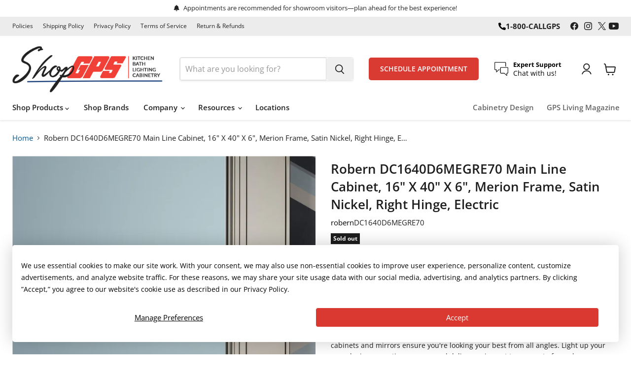

--- FILE ---
content_type: text/html; charset=utf-8
request_url: https://shopgps.com/collections/all/products/dc1640d6megre70?view=recently-viewed
body_size: 1655
content:










  
    
    








<div
  class="productgrid--item  imagestyle--medium    productitem--sale    product-recently-viewed-card    show-actions--mobile"
  data-product-item
  data-product-quickshop-url="/products/dc1640d6megre70"
  
    data-recently-viewed-card
  
>
  <div class="productitem" data-product-item-content>
    
    
    
    

    

    
      

      
    

    <div class="productitem__container">
      <div class="product-recently-viewed-card-time" data-product-handle="dc1640d6megre70">
      <button
        class="product-recently-viewed-card-remove"
        aria-label="close"
        data-remove-recently-viewed
      >
        


                                                                        <svg class="icon-remove "    aria-hidden="true"    focusable="false"    role="presentation"    xmlns="http://www.w3.org/2000/svg" width="10" height="10" viewBox="0 0 10 10" xmlns="http://www.w3.org/2000/svg">      <path fill="currentColor" d="M6.08785659,5 L9.77469752,1.31315906 L8.68684094,0.225302476 L5,3.91214341 L1.31315906,0.225302476 L0.225302476,1.31315906 L3.91214341,5 L0.225302476,8.68684094 L1.31315906,9.77469752 L5,6.08785659 L8.68684094,9.77469752 L9.77469752,8.68684094 L6.08785659,5 Z"></path>    </svg>                                              

      </button>
    </div>

      <div class="productitem__image-container">
        <a
          class="productitem--image-link"
          href="/products/dc1640d6megre70"
          tabindex="-1"
          data-product-page-link
        >
          <figure
            class="productitem--image"
            data-product-item-image
            
          >
            
              
              

  
    <noscript data-rimg-noscript>
      <img
        
          src="//shopgps.com/cdn/shop/files/Merion_DC1640D6MEGRE70_71df2708-290a-4074-82b5-45ae98c47ba3_512x512.jpg?v=1745000361"
        

        alt="Main Line 15-1/4&quot; x 39-3/8&quot; x 6&quot; merion framed cabinet in classic gray interior and satin nickel finish with right hinge and electric option"
        data-rimg="noscript"
        srcset="//shopgps.com/cdn/shop/files/Merion_DC1640D6MEGRE70_71df2708-290a-4074-82b5-45ae98c47ba3_512x512.jpg?v=1745000361 1x, //shopgps.com/cdn/shop/files/Merion_DC1640D6MEGRE70_71df2708-290a-4074-82b5-45ae98c47ba3_1024x1024.jpg?v=1745000361 2x, //shopgps.com/cdn/shop/files/Merion_DC1640D6MEGRE70_71df2708-290a-4074-82b5-45ae98c47ba3_1536x1536.jpg?v=1745000361 3x, //shopgps.com/cdn/shop/files/Merion_DC1640D6MEGRE70_71df2708-290a-4074-82b5-45ae98c47ba3_2048x2048.jpg?v=1745000361 4x"
        class="productitem--image-primary"
        
        
      >
    </noscript>
  

  <img
    
      src="//shopgps.com/cdn/shop/files/Merion_DC1640D6MEGRE70_71df2708-290a-4074-82b5-45ae98c47ba3_512x512.jpg?v=1745000361"
    
    alt="Main Line 15-1/4&quot; x 39-3/8&quot; x 6&quot; merion framed cabinet in classic gray interior and satin nickel finish with right hinge and electric option"

    
      data-rimg="lazy"
      data-rimg-scale="1"
      data-rimg-template="//shopgps.com/cdn/shop/files/Merion_DC1640D6MEGRE70_71df2708-290a-4074-82b5-45ae98c47ba3_{size}.jpg?v=1745000361"
      data-rimg-max="2048x2048"
      data-rimg-crop="false"
      
      srcset="data:image/svg+xml;utf8,<svg%20xmlns='http://www.w3.org/2000/svg'%20width='512'%20height='512'></svg>"
    

    class="productitem--image-primary"
    
    
  >



  <div data-rimg-canvas></div>


            

            


























<span class="productitem__badge productitem__badge--soldout">
    Sold out
  </span>

            <span class="visually-hidden">robern DC1640D6MEGRE70 Main Line Cabinet, 16" x 40" x 6", Merion Frame, Satin Nickel, Right Hinge, Electric</span>
          </figure>
        </a>
      </div><div class="productitem--info">
        
          
        

        

        <h2 class="productitem--title">
          <a href="/products/dc1640d6megre70" data-product-page-link>
            robern DC1640D6MEGRE70 Main Line Cabinet, 16" x 40" x 6", Merion Frame, Satin Nickel, Right Hinge, Electric
          </a>
        </h2>

        
          
        

        
          






























<div class="price productitem__price ">
  
    <div
      class="price__compare-at visible"
      data-price-compare-container
    >

      
        <span class="visually-hidden">Original price</span>
        <span class="money price__compare-at--single" data-price-compare>
          $1,599.00
        </span>
      
    </div>


    
      
      <div class="price__compare-at--hidden" data-compare-price-range-hidden>
        
          <span class="visually-hidden">Original price</span>
          <span class="money price__compare-at--min" data-price-compare-min>
            $1,599.00
          </span>
          -
          <span class="visually-hidden">Original price</span>
          <span class="money price__compare-at--max" data-price-compare-max>
            $1,599.00
          </span>
        
      </div>
      <div class="price__compare-at--hidden" data-compare-price-hidden>
        <span class="visually-hidden">Original price</span>
        <span class="money price__compare-at--single" data-price-compare>
          $1,599.00
        </span>
      </div>
    
  

  <div class="price__current  price__current--on-sale" data-price-container>

    

    
      
      
        <span class="visually-hidden">Current price</span>
      
      <span class="money" data-price>
        $1,199.25
      </span>
    
    
  </div>

  
    
    <div class="price__current--hidden" data-current-price-range-hidden>
      
        <span class="money price__current--min" data-price-min>$1,199.25</span>
        -
        <span class="money price__current--max" data-price-max>$1,199.25</span>
      
    </div>
    <div class="price__current--hidden" data-current-price-hidden>
      <span class="visually-hidden">Current price</span>
      <span class="money" data-price>
        $1,199.25
      </span>
    </div>
  

  
    
    
    
    

    <div
      class="
        productitem__unit-price
        hidden
      "
      data-unit-price
    >
      <span class="productitem__total-quantity" data-total-quantity></span> | <span class="productitem__unit-price--amount money" data-unit-price-amount></span> / <span class="productitem__unit-price--measure" data-unit-price-measure></span>
    </div>
  

  
</div>


        

        
          
            <div class="productitem__stock-level">
              







<div class="product-stock-level-wrapper" >
  
    <span class="
  product-stock-level
  product-stock-level--none
  
">
      

      <span class="product-stock-level__text">
        
        <div class="product-stock-level__badge-text">
          
  
    
      Out of stock
    
  

        </div>
      </span>
    </span>
  
</div>

            </div>
          

          
            
          
        

        
          <div class="productitem--description">
            <p>Available in three distinct frame profiles and six metal finishes, Main Line framed cabinets and mirrors ensure you're looking your best from all a...</p>

            
              <a
                href="/products/dc1640d6megre70"
                class="productitem--link"
                data-product-page-link
              >
                View full details
              </a>
            
          </div>
        
      </div>

      
    </div>
  </div>

  
    <script type="application/json" data-quick-buy-settings>
      {
        "cart_redirection": false,
        "money_format": "${{amount}}"
      }
    </script>
  
</div>


--- FILE ---
content_type: text/javascript; charset=utf-8
request_url: https://shopgps.com/products/dc1640d6megre70.js
body_size: 992
content:
{"id":8859686895832,"title":"robern DC1640D6MEGRE70 Main Line Cabinet, 16\" x 40\" x 6\", Merion Frame, Satin Nickel, Right Hinge, Electric","handle":"dc1640d6megre70","description":"\u003cp\u003eAvailable in three distinct frame profiles and six metal finishes, Main Line framed cabinets and mirrors ensure you're looking your best from all angles. Light up your room by incorporating sconces and deliver an impact to any part of your home.\u003cbr\u003e\u003cbr\u003eLead Time: 2 week\u003c\/p\u003e\u003chr\u003e\u003cul\u003e\n\u003cli\u003eAvailable in three frame styles: Bryn Mawr, Merion and Rosemont\u003c\/li\u003e\n\u003cli\u003eEach style available in 6 metal finishes\u003c\/li\u003e\n\u003cli\u003eThree-mirror design simplifies styling experience\u003c\/li\u003e\n\u003cli\u003eOptional interior electric outlet\u003c\/li\u003e\n\u003cli\u003eElectrical components are ETL listed\u003c\/li\u003e\n\u003c\/ul\u003e\u003chr\u003eAdditional Resources:\u003cbr\u003e\u003ca href=\"http:\/\/resources.kohler.com\/interiors\/robern\/pdf\/MainLineCabinet_1640D6_Spec.pdf\" target=\"_blank\"\u003eSpecification Sheet\u003c\/a\u003e\u003cbr\u003e\u003ca href=\"http:\/\/resources.kohler.com\/interiors\/robern\/pdf\/FramedCabinets_Installation.pdf\" target=\"_blank\"\u003eInstallation File\u003c\/a\u003e","published_at":"2025-04-18T14:19:19-04:00","created_at":"2025-04-18T14:19:21-04:00","vendor":"robern","type":"Medicine Cabinets","tags":["Brand_robern","IMAP Exempt_N","Price Range_$900+","Product Type_Medicine Cabinets"],"price":119925,"price_min":119925,"price_max":119925,"available":false,"price_varies":false,"compare_at_price":159900,"compare_at_price_min":159900,"compare_at_price_max":159900,"compare_at_price_varies":false,"variants":[{"id":50366193271000,"title":"Default Title","option1":"Default Title","option2":null,"option3":null,"sku":"DC1640D6MEGRE70","requires_shipping":true,"taxable":true,"featured_image":null,"available":false,"name":"robern DC1640D6MEGRE70 Main Line Cabinet, 16\" x 40\" x 6\", Merion Frame, Satin Nickel, Right Hinge, Electric","public_title":null,"options":["Default Title"],"price":119925,"weight":21840,"compare_at_price":159900,"inventory_management":"shopify","barcode":"723085159226","quantity_rule":{"min":1,"max":null,"increment":1},"quantity_price_breaks":[],"requires_selling_plan":false,"selling_plan_allocations":[]}],"images":["\/\/cdn.shopify.com\/s\/files\/1\/0740\/1144\/3416\/files\/Merion_DC1640D6MEGRE70_71df2708-290a-4074-82b5-45ae98c47ba3.jpg?v=1745000361"],"featured_image":"\/\/cdn.shopify.com\/s\/files\/1\/0740\/1144\/3416\/files\/Merion_DC1640D6MEGRE70_71df2708-290a-4074-82b5-45ae98c47ba3.jpg?v=1745000361","options":[{"name":"Title","position":1,"values":["Default Title"]}],"url":"\/products\/dc1640d6megre70","media":[{"alt":"Main Line 15-1\/4\" x 39-3\/8\" x 6\" merion framed cabinet in classic gray interior and satin nickel finish with right hinge and electric option","id":37403470430424,"position":1,"preview_image":{"aspect_ratio":1.0,"height":2048,"width":2048,"src":"https:\/\/cdn.shopify.com\/s\/files\/1\/0740\/1144\/3416\/files\/Merion_DC1640D6MEGRE70_71df2708-290a-4074-82b5-45ae98c47ba3.jpg?v=1745000361"},"aspect_ratio":1.0,"height":2048,"media_type":"image","src":"https:\/\/cdn.shopify.com\/s\/files\/1\/0740\/1144\/3416\/files\/Merion_DC1640D6MEGRE70_71df2708-290a-4074-82b5-45ae98c47ba3.jpg?v=1745000361","width":2048}],"requires_selling_plan":false,"selling_plan_groups":[]}